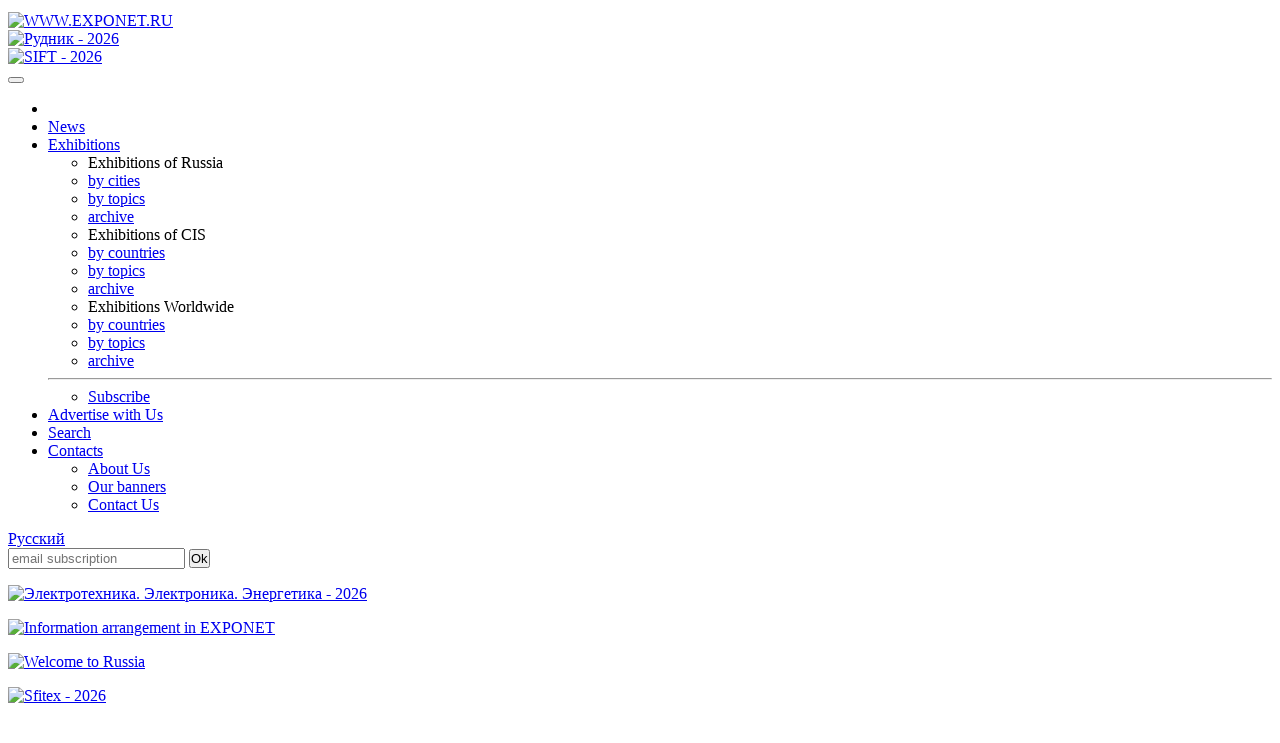

--- FILE ---
content_type: text/html; charset=windows-1251
request_url: https://www.exponet.ru/exhibitions/by-id/expomixmo/index.en.html
body_size: 4716
content:
<!DOCTYPE html>
<HTML lang="en"><HEAD>
<META HTTP-EQUIV="Content-type" CONTENT="text/html; charset=windows-1251">
<meta name="viewport" content="initial-scale=1">
<link rel="stylesheet" type="text/css" href="/css/main1769536796.css" />
<link rel="stylesheet" href="/css/new/bootstrap.min.css" />
<link rel="stylesheet" href="/css/new/exponet-theme.css" />
<link rel="stylesheet" href="/css/jquery.fancybox.css" />

<link rel="stylesheet" type="text/css" media="screen" href="/css/new/main.css" />

<script src="/js/vendor/jquery-1.11.1.min.js"></script>
<script>window.jQuery || document.write('<script src="/js/vendor/jquery-1.11.1.min.js"><\/script>')</script>

<script src="/js/vendor/bootstrap.min.js"></script>
<script src="/js/jquery.fancybox.pack.js"></script>
<link rel="canonical" href="https://www.exponet.ru/exhibitions/by-id/expomixmo/index.en.html" />
<meta name="revisit-after" content="7 Days">
<meta name="robots" content="ALL">
<meta name="rating" content="GENERAL">
<meta name="author" content="Exponet Ltd." />

<meta name='yandex-verification' content='4ca3f853c1f69868' />

<link rel="SHORTCUT ICON" href="/images/favicon.svg" />
<link rel="icon" href="/images/favicon.svg" type="image/svg+xml" />

<TITLE>EXPONET.RU - Exhibition "ExpoMix" in Moscow</TITLE>
<!--htdig_noindex-->
<meta name="description" content="History of International Specialized Exhibition &quot;Dry Mixes, Concretes and Mortars&quot; ExpoMix Moscow">
<meta name="keywords" content="trade, expo, show, exhibition, exhibitors,
 congress, forum, exhibitions, free invitation, new exhibitions,
 russia, cis, international, national, trade shows, tradeshows, tradeshow, trade show directories, current tradeshows, international, national"><!--/htdig_noindex-->
<script src="/js/vendor/modernizr-2.6.2.min.js"></script>
<script src="/js/main.js"></script>
<script src="//rum-static.pingdom.net/pa-5b7e4fe7ec93af0016000011.js" async></script>
</HEAD>
<!-- Google tag (gtag.js) -->
<script async src="https://www.googletagmanager.com/gtag/js?id=G-VCJJX8MWJV"></script>
<script>
  window.dataLayer = window.dataLayer || [];
  function gtag(){dataLayer.push(arguments);}
  gtag('js', new Date());

  gtag('config', 'G-VCJJX8MWJV');
</script>
<BODY>
<div class="container">
<TABLE class="counters_top"><TR>
<script src="/cb.js" type="text/javascript"></script>
</TR></TABLE><!--htdig_noindex-->

<header id="mainheader">
      <div class="headcol"><a href="/" id="logo" class="pull-left"><img src="/images/exponet.jpg" class="img-responsive" alt="WWW.EXPONET.RU"></a></div>

<!--<header id="mainheader">
      <div class="headcol"><a href="/" id="logo" class="pull-left"><img src="/images/exponet8mart.jpg" class="img-responsive" alt="WWW.EXPONET.RU"></a></div>
-->

<!--	<div class="headcol"><a href="/" id="logo" class="pull-left"><img src="/images/exponet_ny.gif" class="img-responsive" alt="WWW.EXPONET.RU"></a></div>
-->
	<div class="headcol text-center bannerholder"><A HREF="/banner.ru.html?id=20261029-minepm2026-234x60" TARGET="_blank"
><IMG SRC="https://exponet.ru/images/banners/20261029-minepm2026-234x60.jpg?1769536796"
 WIDTH="234" HEIGHT="60" BORDER="0"
 ALT="Рудник - 2026"
></A></div>
	<div class="headcol text-right bannerholder"><A HREF="/banner.ru.html?id=20261118-siftso2026-468x60" TARGET="_blank"
><IMG SRC="https://exponet.ru/images/banners/20261118-siftso2026-468x60.jpg?1769536796"
 WIDTH="468" HEIGHT="60" BORDER="0"
 ALT="SIFT - 2026"
></A>
</div>
</header>
<div class="row" id="mainnav">
	<nav class="navbar navbar-primary topnav">
    <button class="menu__btn">
      <span></span>
    </button>
		 <ul class="nav navbar-nav">
			<li><a href="/index.en.html"><img src="/images/icon-home.png" alt=""></a></li>
			<li><a href="/news/exhibitions/index.en.html">News</a></li>
			<li class="parent">
				<a href="#">Exhibitions</a>
				<div class="dropdown-box">
					<div class="nav-row">
						<ul role="menu">
							<li>Exhibitions of Russia</li>
							<li><a href="/exhibitions/countries/rus/cities/index.en.html">by cities</a></li>
							<li><a href="/exhibitions/countries/rus/topics/index.en.html">by topics</a></li>
							<li><a href="/exhibitions/countries/rus/cities/dates/past/index.en.html">archive</a></li>
						</ul>
						<ul role="menu">
							<li>Exhibitions of CIS</li>
							<li><a href="/exhibitions/area/cis/index.en.html">by countries</a></li>
							<li><a href="/exhibitions/area/cis/topics/dates/future/index.en.html">by topics</a></li>
							<li><a href="/exhibitions/area/cis/dates/past/index.en.html">archive</a></li>
						</ul>
						<ul role="menu">
							<li>Exhibitions Worldwide</li>
							<li><a href="/exhibitions/area/world/index.en.html">by countries</a></li>
							<li><a href="/exhibitions/area/world/topics/dates/future/index.en.html">by topics</a></li>
							<li><a href="/exhibitions/area/world/dates/past/index.en.html">archive</a></li>						</ul>
					</div>
					<hr>
					<ul class="text-center">
						<li><a href="/subscribe.en.html">Subscribe</a></li>
					</ul>
				</div>				
			 </li>
			 <li><a href="/advert.en.html">Advertise with Us</a></li>
			 <li >
				<a href="/search/index.en.html">Search</a>
							</li>
			<li class="parent">
				<a href="/infocentre/contact.en.html">Contacts</a>
				<div class="dropdown-box">
					<ul>
						<li><a href="/infocentre/about.en.html">About Us</a></li>
						<li><a href="/buttons/index.en.html">Our banners</a></li>
						<li><a href="/infocentre/contact.en.html">Contact Us</a></li>
					</ul>
				</div>
			</li>
		</ul>
		<div class="pull-right pr1">
							<div class="pull-right">
					<a href="index.ru.html" class="btn btn-primary btn-sm navbar-btn">Русский</a>
				</div>
				                <div class="b-date pull-right">
			<FORM ACTION="/subscribe.en.html" METHOD="POST" style="margin:0;">
			<span class="form-group" style="margin:0;padding:0;"><input type="email" name="email" class="form-control" placeholder="email subscription"/></span>
			<span><input type=submit value="Ok" class="btn btn-primary btn-sm navbar-btn" style="margin:0;padding:0;"></span>
			</FORM>
			</div>
			<!-- <div class="b-date pull-right">
				<span>Today 27th January 2026</span>
			</div> -->
		</div>
	</nav>
</div><!--/htdig_noindex-->
<section id="mainsection" class="row">
	<div id="sidebar">
		<!--htdig_noindex-->
<div class="text-center"><p class="thumbnail center-block mb10"><A HREF="/banner.ru.html?id=20261029-electroek2026-100x100" TARGET="_blank"
><IMG SRC="https://exponet.ru/images/banners/20261029-electroek2026-100x100.gif?1769536796"
 WIDTH="100" HEIGHT="100" BORDER="0"
 ALT="Электротехника. Электроника. Энергетика - 2026"
></A></p></div>
<div class="text-center"><p class="thumbnail center-block mb10"><A HREF="/banner.ru.html?id=advertising_exponet100"><IMG SRC="https://exponet.ru/images/banners/advertising_exponet100.gif" WIDTH="100" HEIGHT="100" BORDER="0" ALT="Information arrangement in EXPONET"></A>

</p></div>
<div class="text-center"><p class="thumbnail center-block mb10"><A HREF="/banner.ru.html?id=wellcome_exponet100"><IMG SRC="https://exponet.ru/images/banners/wellcome_exponet100.gif" WIDTH="100" HEIGHT="100" BORDER="0" ALT="Welcome to Russia"></A></p></div>
<div class="text-center"><p class="thumbnail center-block mb10">
<A HREF="/banner.ru.html?id=20261126-safety2026-100x100" TARGET="_blank"
><IMG SRC="https://exponet.ru/images/banners/20261126-safety2026-100x100.gif?1769536796"
 WIDTH="100" HEIGHT="100" BORDER="0"
 ALT="Sfitex - 2026"
></A>
</p></div>
<div class="text-center"><p class="thumbnail center-block"><A HREF="/banner.ru.html?id=20261126-peterfood2026-100x100" TARGET="_blank"
><IMG SRC="https://exponet.ru/images/banners/20261126-peterfood2026-100x100.png?1769536796"
 WIDTH="100" HEIGHT="100" BORDER="0"
 ALT="РџРµС‚РµСЂС„СѓРґ - 2026"
></A>
</p></div>

<FORM ACTION="/subscribe.en.html" METHOD="POST" style="margin:0;">
	<div class="panel panel-success">
		<div class="panel-heading text-center text-uppercase">Subscribe</div>
		<div class="panel-body text-center" style="background:#e9ecf1">
			<p>To receive periodical announces about upcoming exhibitions enter your e-mail address here.</p>
			<div class="form-group">
				<input type="email" name="email" class="form-control" placeholder="E-mail" />
			</div>
			<div class="form-group">
				<input type="submit" value="Subscribe" class="btn btn-success btn-block">
			</div>
		</div>
	</div>
</FORM>	</div>
	<div id="maincontent">
<ol class="breadcrumb">
	<li><A HREF="/index.en.html">EXPONET.RU</A></li>
	<li>Exhibition &quot;ExpoMix&quot;</li>
</ol><!-- path -->
<div class="content"><!-- content -->
<h1 class="page-title">Exhibition &quot;ExpoMix&quot;</h1>
<p>City: <b>Moscow - <a href="/exhibitions/countries/rus/cities/moscow/index.en.html" class="histlist">information about city</a></b><br>
Holder: <b>International Analytical Review "ALITinform: Cement. Concrete. Dry Mixes"</b><br />
Topics: <b>Building and  real estate. Industrial Exhibitions.</b></p>
<p>International Specialized Exhibition "Dry Mixes, Concretes and Mortars".</p></div>

</div>
</section>
</div>
<footer id="mainfooter">
	<div class="container">
	<!--htdig_noindex-->
	<div class="row" id="footernav">
	<nav class="footernav col-xs-2 text-center">
		<h4>Exhibitions</h4>
		<ul role="menu" class="list-unstyled">
			<li>Exhibitions of Russia</li>
			<li><a href="/exhibitions/countries/rus/cities/index.en.html">by cities</a></li>
			<li><a href="/exhibitions/countries/rus/topics/index.en.html">by topics</a></li>
			<li><a href="/exhibitions/countries/rus/cities/dates/past/index.en.html">archive</a></li>
		</ul>
		<ul role="menu" class="list-unstyled">
			<li>Exhibitions of CIS</li>
			<li><a href="/exhibitions/area/cis/index.en.html">by countries</a></li>
			<li><a href="/exhibitions/area/cis/topics/dates/future/index.en.html">by topics</a></li>
			<li><a href="/exhibitions/area/cis/dates/past/index.en.html">archive</a></li>
		</ul>
		<ul role="menu" class="list-unstyled">
			<li>Exhibitions Worldwide</li>
			<li><a href="/exhibitions/area/world/index.en.html">by countries</a></li>
			<li><a href="/exhibitions/area/world/topics/dates/future/index.en.html">by topics</a></li>
			<li><a href="/exhibitions/area/world/dates/past/index.en.html">archive</a></li>						</ul>
		</ul>
	</nav>
	<nav class="footernav col-xs-2 text-center">
		<h4>About exhibitions</h4>
		<p><a href="/exhibitions/online/gallery/index.en.html">Gallery</a></p>
	</nav>
	<nav class="footernav col-xs-2 text-center">
		<h4>Participants list</h4>
		<p><a href="/exhibitions/online/dates/index.en.html">By date</a></p>
		<p><a href="/exhibitions/online/index.en.html">Alphabetical</a></p>
		<p><a href="/exhibitions/online/topic/index.en.html">By topics</a></p>
	</nav>
	<nav class="footernav col-xs-2 text-center">
		<h4>Services for participants</h4>
					</nav>
	<nav class="footernav col-xs-2 text-center">
		<h4>Services</h4>
		<!-- 20220316 NorD закомментировано по заявке от Скряга Н. http://wiki.ic/twiki/bin/view/Sandbox/ExponetCurrentTasks#20220316_disable_hotels
		<p><a href="/hotels/index.en.html">Hotels</a></p> -->
		<p><a href="/exhibitions/countries/rus/cities/directory.en.html">About cities</a></p>
	</nav>
	<nav class="footernav col-xs-2 text-center">
		<h4>Exponet.ru</h4>
		<p><a href="/infocentre/about.en.html">About us</a></p>
		<p><a href="/news/server/index.en.html">News</a></p>
		<p><a href="/buttons/index.en.html">Our banners</a></p>
		<p><a href="/infocentre/contact.en.html">Contacts Us</a></p>
	</nav>
</div>	</div>
<div class="copyright"><p>© InfoCentre 1996-2026</p></div>
</footer>
<div class="subfooter clearfix">
	<div class="container">
		<div class="pull-left">
			




<!-- Rating@Mail.ru counter -->
<script type="text/javascript">
var _tmr = window._tmr || (window._tmr = []);
_tmr.push({id: "88844", type: "pageView", start: (new Date()).getTime()});
(function (d, w, id) {
  if (d.getElementById(id)) return;
    var ts = d.createElement("script"); ts.type = "text/javascript"; ts.async = true; ts.id = id;
      ts.src = "https://top-fwz1.mail.ru/js/code.js";
        var f = function () {var s = d.getElementsByTagName("script")[0]; s.parentNode.insertBefore(ts, s);};
	  if (w.opera == "[object Opera]") { d.addEventListener("DOMContentLoaded", f, false); } else { f(); }
	  })(document, window, "topmailru-code");
	  </script><noscript><div>
	  <img src="https://top-fwz1.mail.ru/counter?id=88844;js=na" style="border:0;position:absolute;left:-9999px;" alt="Top.Mail.Ru" />
	  </div></noscript>
	  <!-- //Rating@Mail.ru counter -->
<!-- Rating@Mail.ru logo -->
<a href="https://top.mail.ru/jump?from=88844">
<img src="https://top-fwz1.mail.ru/counter?id=88844;t=456;l=1" style="border:0;" height="31" width="88" alt="Top.Mail.Ru" /></a>
<!-- //Rating@Mail.ru logo -->	  	  

<!--LiveInternet counter--><script type="text/javascript"><!--
document.write("<a href='https://www.liveinternet.ru/click' "+
"target=_blank><img src='https://counter.yadro.ru/hit?t52.6;r"+
escape(document.referrer)+((typeof(screen)=="undefined")?"":
";s"+screen.width+"*"+screen.height+"*"+(screen.colorDepth?
screen.colorDepth:screen.pixelDepth))+";u"+escape(document.URL)+
";h"+escape(document.title.substring(0,80))+";"+Math.random()+
"' alt='' title='LiveInternet: показано число просмотров и"+
" посетителей за 24 часа' "+
"border=0 width=88 height=31><\/a>")//--></script><!--/LiveInternet-->


<!-- Yandex.Metrika counter -->
<script type="text/javascript" >
   (function(m,e,t,r,i,k,a){m[i]=m[i]||function(){(m[i].a=m[i].a||[]).push(arguments)};
   m[i].l=1*new Date();k=e.createElement(t),a=e.getElementsByTagName(t)[0],k.async=1,k.src=r,a.parentNode.insertBefore(k,a)})
   (window, document, "script", "https://mc.yandex.ru/metrika/tag.js", "ym");

   ym(79012519, "init", {
        clickmap:true,
        trackLinks:true,
        accurateTrackBounce:true,
        webvisor:true
   });
</script>

<!-- Yandex.Metrika counter OLD -->
<script type="text/javascript">
(function (d, w, c) {
    (w[c] = w[c] || []).push(function() {
        try {
            w.yaCounter96177 = new Ya.Metrika({id:96177,
                    clickmap:true,type:1});
        } catch(e) { }
    });

    var n = d.getElementsByTagName("script")[0],
        s = d.createElement("script"),
        f = function () { n.parentNode.insertBefore(s, n); };
    s.type = "text/javascript";
    s.async = true;
    s.src = (d.location.protocol == "https:" ? "https:" : "http:") + "//mc.yandex.ru/metrika/watch.js";

    if (w.opera == "[object Opera]") {
        d.addEventListener("DOMContentLoaded", f, false);
    } else { f(); }
})(document, window, "yandex_metrika_callbacks");
</script>
<noscript><div><img src="//mc.yandex.ru/watch/96177?cnt-class=1" style="position:absolute; left:-9999px;" alt="" /></div></noscript>
<!-- /Yandex.Metrika counter -->

<!-- rem from 20241126 moved to G-VCJJX8MWJV
<script>
  (function(i,s,o,g,r,a,m){i['GoogleAnalyticsObject']=r;i[r]=i[r]||function(){
  (i[r].q=i[r].q||[]).push(arguments)},i[r].l=1*new Date();a=s.createElement(o),
  m=s.getElementsByTagName(o)[0];a.async=1;a.src=g;m.parentNode.insertBefore(a,m)
  })(window,document,'script','https://www.google-analytics.com/analytics.js','ga');

  ga('create', 'UA-76335976-1', 'auto');
  ga('send', 'pageview');

</script>
-->


<!-- <TD ALIGN="CENTER">&nbsp;</TD>
<TD ALIGN=RIGHT>
<TABLE WIDTH="468" BORDER="0" CELLPADDING="0" CELLSPACING="0">
<TR>
<TD HEIGHT="60" ALIGN=CENTER><A HREF="/banner.ru.html?id=exponet-expert"><IMG SRC="https://exponet.ru/images/banners/exponet-expert.gif" WIDTH="468" HEIGHT="60" BORDER="0" ALT="Ваш персональный консультант EXPONET-EXPERT"></A></TD>
</TR></TABLE>
</TD> -->
		</div>
		<div class="pull-right">
			
<!-- ‚ремЯ выполнениЯ: 0.0831 -->
<!--/htdig_noindex-->		</div>
	</div>
</div>

</BODY></HTML>
